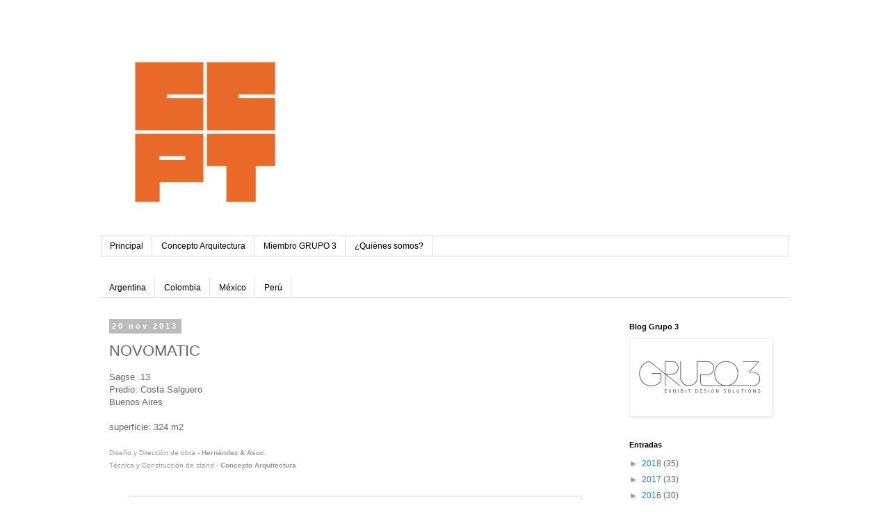

--- FILE ---
content_type: text/plain
request_url: https://www.google-analytics.com/j/collect?v=1&_v=j102&a=1107081195&t=pageview&_s=1&dl=http%3A%2F%2Fconcepto-arq.blogspot.com%2F2014%2F01%2Fnovomatic.html&ul=en-us%40posix&dt=Concepto%3A%20NOVOMATIC&sr=1280x720&vp=1280x720&_u=IEBAAEABAAAAACAAI~&jid=194710051&gjid=2065672290&cid=1729183822.1769654113&tid=UA-24154920-1&_gid=1396439004.1769654113&_r=1&_slc=1&z=464791722
body_size: -453
content:
2,cG-VM7PM6C6PV